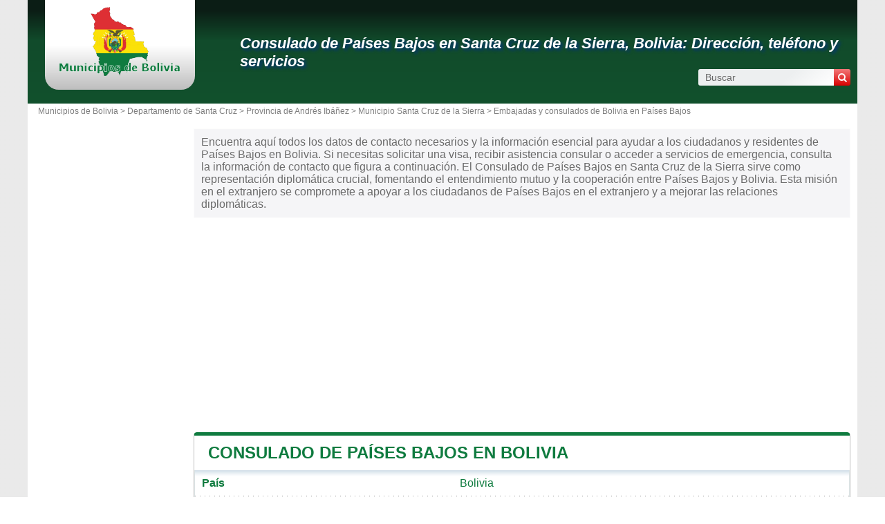

--- FILE ---
content_type: text/html; charset=utf-8
request_url: https://www.municipio.com.bo/consulado-de-paises-bajos-en-bolivia-santa-cruz-de-la-sierra.html
body_size: 3388
content:
<!DOCTYPE html><html lang="es" dir="ltr"><head><meta charset="utf-8"/><title>Consulado de Países Bajos en Santa Cruz de la Sierra, Bolivia - Datos de contacto</title><meta name="viewport" content="width=device-width, initial-scale=1"/><meta name="description" content="Encuentra datos como dirección, teléfono, correo electrónico y sitio web oficial, así como información sobre servicios consulares para ciudadanos y residentes de Países Bajos en Bolivia."/><meta name="robots" content="noarchive"/><link rel="preload" href="/css/20190912.css?v=6.23.10" as="style" onload="this.rel='stylesheet'">
<noscript><link rel="stylesheet" href="/css/20190912.css?v=6.23.10"></noscript>
<script>
!function(n){"use strict";n.loadCSS||(n.loadCSS=function(){});var o=loadCSS.relpreload={};if(o.support=function(){var e;try{e=n.document.createElement("link").relList.supports("preload")}catch(t){e=!1}return function(){return e}}(),o.bindMediaToggle=function(t){var e=t.media||"all";function a(){t.media=e}t.addEventListener?t.addEventListener("load",a):t.attachEvent&&t.attachEvent("onload",a),setTimeout(function(){t.rel="stylesheet",t.media="only x"}),setTimeout(a,3e3)},o.poly=function(){if(!o.support())for(var t=n.document.getElementsByTagName("link"),e=0;e<t.length;e++){var a=t[e];"preload"!==a.rel||"style"!==a.getAttribute("as")||a.getAttribute("data-loadcss")||(a.setAttribute("data-loadcss",!0),o.bindMediaToggle(a))}},!o.support()){o.poly();var t=n.setInterval(o.poly,500);n.addEventListener?n.addEventListener("load",function(){o.poly(),n.clearInterval(t)}):n.attachEvent&&n.attachEvent("onload",function(){o.poly(),n.clearInterval(t)})}"undefined"!=typeof exports?exports.loadCSS=loadCSS:n.loadCSS=loadCSS}("undefined"!=typeof global?global:this);
</script><link rel="preload" href="/css/generic.css?v=6.23.10" as="style" onload="this.rel='stylesheet'">
<noscript><link rel="stylesheet" href="/css/generic.css?v=6.23.10"></noscript>
<script>
!function(n){"use strict";n.loadCSS||(n.loadCSS=function(){});var o=loadCSS.relpreload={};if(o.support=function(){var e;try{e=n.document.createElement("link").relList.supports("preload")}catch(t){e=!1}return function(){return e}}(),o.bindMediaToggle=function(t){var e=t.media||"all";function a(){t.media=e}t.addEventListener?t.addEventListener("load",a):t.attachEvent&&t.attachEvent("onload",a),setTimeout(function(){t.rel="stylesheet",t.media="only x"}),setTimeout(a,3e3)},o.poly=function(){if(!o.support())for(var t=n.document.getElementsByTagName("link"),e=0;e<t.length;e++){var a=t[e];"preload"!==a.rel||"style"!==a.getAttribute("as")||a.getAttribute("data-loadcss")||(a.setAttribute("data-loadcss",!0),o.bindMediaToggle(a))}},!o.support()){o.poly();var t=n.setInterval(o.poly,500);n.addEventListener?n.addEventListener("load",function(){o.poly(),n.clearInterval(t)}):n.attachEvent&&n.attachEvent("onload",function(){o.poly(),n.clearInterval(t)})}"undefined"!=typeof exports?exports.loadCSS=loadCSS:n.loadCSS=loadCSS}("undefined"!=typeof global?global:this);
</script><link rel="preload" href="css/font-awesome.css" as="style" onload="this.rel='stylesheet'">
<noscript><link rel="stylesheet" href="css/font-awesome.css"></noscript>
<script>
!function(n){"use strict";n.loadCSS||(n.loadCSS=function(){});var o=loadCSS.relpreload={};if(o.support=function(){var e;try{e=n.document.createElement("link").relList.supports("preload")}catch(t){e=!1}return function(){return e}}(),o.bindMediaToggle=function(t){var e=t.media||"all";function a(){t.media=e}t.addEventListener?t.addEventListener("load",a):t.attachEvent&&t.attachEvent("onload",a),setTimeout(function(){t.rel="stylesheet",t.media="only x"}),setTimeout(a,3e3)},o.poly=function(){if(!o.support())for(var t=n.document.getElementsByTagName("link"),e=0;e<t.length;e++){var a=t[e];"preload"!==a.rel||"style"!==a.getAttribute("as")||a.getAttribute("data-loadcss")||(a.setAttribute("data-loadcss",!0),o.bindMediaToggle(a))}},!o.support()){o.poly();var t=n.setInterval(o.poly,500);n.addEventListener?n.addEventListener("load",function(){o.poly(),n.clearInterval(t)}):n.attachEvent&&n.attachEvent("onload",function(){o.poly(),n.clearInterval(t)})}"undefined"!=typeof exports?exports.loadCSS=loadCSS:n.loadCSS=loadCSS}("undefined"!=typeof global?global:this);
</script><link rel="shortcut icon" type="image/png" href="//dwpt1kkww6vki.cloudfront.net/img/design/BO/favicon.png"/><link rel="canonical" href="/consulado-de-paises-bajos-en-bolivia-santa-cruz-de-la-sierra.html"/><script async src="//pagead2.googlesyndication.com/pagead/js/adsbygoogle.js"></script><link rel="start" href="/" title="Índice"/><script type="text/javascript">var cssfile="";var urlfav="http://www.municipio.com.bo";var titlefav="Municipios de Bolivia";var il_est="Son las";var le_date="el";var month=new Array(12);month[0]="Enero";month[1]="Febrero";month[2]="Marzo";month[3]="Abril";month[4]="Mayo";month[5]="Junio";month[6]="Julio";month[7]="Agosto";month[8]="Septiembre";month[9]="Octubre";month[10]="Noviembre";month[11]="Diciembre";</script><script type="text/javascript">
        document.addEventListener("DOMContentLoaded", function() {
            fetch("/mail/")
.then(function(response) {
return response.text();
})
.then(function(r) {
document.getElementById("mm").innerHTML = r;
})
.catch(function(error) {
console.error("Error:", error);
});;
        });
    </script><script src="/node_modules/lazysizes/lazysizes.min.js" async=""></script><script type="text/javascript">//<![CDATA[
top!=self&&(top.location.href=location.href); 
    document.addEventListener("DOMContentLoaded", function() {
        var rows = document.querySelectorAll(".block tr");
        rows.forEach(function(row) {
            row.addEventListener("mouseenter", function() {
                this.classList.add("trhover");
            });
            row.addEventListener("mouseleave", function() {
                this.classList.remove("trhover");
            });
        });
    });

//]]></script></head><body><div id="page"><div class="header"><div id="logo-box">
                        <div id="logo">
                            <a href="/" title="Municipios de Bolivia">
                                <img src="//dwpt1kkww6vki.cloudfront.net/img/design/BO/logo.webp" width="177" height="100" alt="Municipios de Bolivia"/>
                            </a>
                        </div>
                    </div><div class="h1"><h1><a href="/consulado-de-paises-bajos-en-bolivia-santa-cruz-de-la-sierra.html" title="Consulado de Países Bajos en Santa Cruz de la Sierra, Bolivia: Dirección, teléfono y servicios">Consulado de Países Bajos en Santa Cruz de la Sierra, Bolivia: Dirección, teléfono y servicios</a></h1><div id="search">
                            <form name="fsearch" action="/" method="get" onsubmit="return finputq();">
                                <div id="fsearch">
                                    <button class="sub" type="submit" name="sa" value="Buscar">
                                        <i class="fa fa-search" aria-hidden="true"></i>
                                    </button>
                                    <input id="inputq" type="text" name="q" class="q" maxlength="100" value="Buscar" alt="Buscar" onfocus="this.value='';"/>
                                </div>
                                <input type="hidden" name="cx" value="001564933834087368467:iemp6s28lea"/><input type="hidden" name="cof" value="FORID:10"/><input type="hidden" name="ie" value="UTF-8"/></form></div></div></div><div id="path"><a href="/">Municipios de Bolivia > </a><a href="/departamento-santa-cruz.html" title="Departamento de Santa Cruz">Departamento de Santa Cruz</a> > <a href="/provincia-andres-ibanez.html" title="Provincia de Andrés Ibáñez">Provincia de Andrés Ibáñez</a> > <a href="/municipio-santa-cruz-de-la-sierra.html" title="Municipio de Santa Cruz de la Sierra">Municipio Santa Cruz de la Sierra</a> > <a href="/embajada-consulado-pais.html">Embajadas y consulados de Bolivia en Países Bajos</a></div><div id="search-mobile"><form name="fsearch" action="/" method="get" onsubmit="return finputq();">
                            <div id="fsearch">
                                <input id="inputq" type="text" name="q" class="q" maxlength="100" value="Buscar" alt="Buscar" onfocus="this.value='';"/>
                                <button class="sub" type="submit" name="sa" value="Buscar">
                                    <i class="fa fa-search" aria-hidden="true"></i>
                                </button>
                            </div>
                            <input type="hidden" name="cx" value="001564933834087368467:iemp6s28lea"/>
                            <input type="hidden" name="cof" value="FORID:10"/>
                            <input type="hidden" name="ie" value="UTF-8"/>
                        </form></div><div id="content"><p class="intro">Encuentra aquí todos los datos de contacto necesarios y la información esencial para ayudar a los ciudadanos y residentes de Países Bajos en Bolivia. Si necesitas solicitar una visa, recibir asistencia consular o acceder a servicios de emergencia, consulta la información de contacto que figura a continuación. El Consulado de Países Bajos en Santa Cruz de la Sierra sirve como representación diplomática crucial, fomentando el entendimiento mutuo y la cooperación entre Países Bajos y Bolivia. Esta misión en el extranjero se compromete a apoyar a los ciudadanos de Países Bajos en el extranjero y a mejorar las relaciones diplomáticas.</p><div class="ads_content"><ins class="adsbygoogle" style="display:block" data-ad-client="ca-pub-9358454219275145" data-ad-format="auto" data-ad-slot="9039383471" data-full-width-responsive="true" data-ad-region="test"></ins><script>(adsbygoogle=window.adsbygoogle || []).push({});</script></div><div class="block"><h2><a id="embassy" href="#embassy">Consulado de Países Bajos en Bolivia</a></h2><div id="div_embassy" class="borb"><table><tr><th>País</th><td><a href="https://www.municipio.com.bo" target="_blank">Bolivia</a></td></tr><tr><th>Municipio</th><td><a href="/municipio-santa-cruz-de-la-sierra.html">Santa Cruz de la Sierra</a></td></tr><tr><th>Dirección</th><td class="vcard">Calle Ayacucho 284, Casilla 139, Santa Cruz, Santa Cruz de la Sierra</td></tr><tr><th>Teléfono</th><td>+591 3 3329595</td></tr><tr><th>Fax</th><td>+591 3 3334474</td></tr><tr><th>E-mail</th><td><span id="mm"><span class="na">Cargando...</span></span></td></tr></table></div></div><div class="block"><h2><a id="other" href="#other">Embajadas y consulados de Países Bajos en Bolivia</a></h2><div id="div_other" class="borb"><table class="w33"><tr><td><a href="/embajada-de-paises-bajos-en-bolivia.html">Embajada de Países Bajos en Bolivia, La Paz</a></td><td><a href="/consulado-de-paises-bajos-en-bolivia-cochabamba.html">Consulado de Países Bajos en Bolivia, Cochabamba</a></td></tr></table></div></div><div class="block"><h2><a id="other" href="#other">Embajadas y consulados de Bolivia en Países Bajos</a></h2><div id="div_other" class="borb"><table class="w33"><tr><td><a href="/embajada-de-bolivia-en-paises-bajos.html">Embajada de Bolivia en Países Bajos, La Haya</a></td></tr></table></div></div><div class="ads_content"><ins class="adsbygoogle" style="display:block" data-ad-client="ca-pub-9358454219275145" data-ad-format="auto" data-ad-slot="3904614474" data-full-width-responsive="true" data-ad-region="test"></ins><script>(adsbygoogle=window.adsbygoogle || []).push({});</script></div></div><div id="sideleft"><div class="ads_side"><ins class="adsbygoogle" style="width:160px;height:600px" data-ad-client="ca-pub-9358454219275145" data-ad-slot="9614098542" data-ad-region="test"></ins><script>(adsbygoogle=window.adsbygoogle || []).push({});</script></div></div><div id="footer"><script async src="https://www.googletagmanager.com/gtag/js?id=UA-6680947-4"></script><script>window.dataLayer = window.dataLayer || [];function gtag(){dataLayer.push(arguments);}gtag('js', new Date());gtag('config', 'UA-6680947-4');</script><div id="footl1">Nuestro sitio no está afiliado ni patrocinado por ninguna entidad gubernamental de Países Bajos. Somos una empresa independiente enfocada en brindar información valiosa a los ciudadanos y residentes del país.<br><br><a href="/menciones-legales.html" title="Menciones legales">Menciones legales</a> | <a href="/contacto.html" title="Contacto">Contacto</a> | <a href="https://es.db-city.com/" title="Ciudades y pueblos del mundo">Ciudades y pueblos del mundo</a> | Copyright © 2026 municipio.com.bo Todos los derechos reservados</div></div></div><script>(function(i,s,o,g,r,a,m){i['AnalyticsObj']=r;i[r]=i[r]||function(){(i[r].q=i[r].q||[]).push(arguments)},i[r].l=1*new Date();a=s.createElement(o),m=s.getElementsByTagName(o)[0];a.async=1;a.src=g;m.parentNode.insertBefore(a,m)})</script><script defer src="https://static.cloudflareinsights.com/beacon.min.js/vcd15cbe7772f49c399c6a5babf22c1241717689176015" integrity="sha512-ZpsOmlRQV6y907TI0dKBHq9Md29nnaEIPlkf84rnaERnq6zvWvPUqr2ft8M1aS28oN72PdrCzSjY4U6VaAw1EQ==" data-cf-beacon='{"version":"2024.11.0","token":"5e96067a0685447e82a392b22cf4251e","r":1,"server_timing":{"name":{"cfCacheStatus":true,"cfEdge":true,"cfExtPri":true,"cfL4":true,"cfOrigin":true,"cfSpeedBrain":true},"location_startswith":null}}' crossorigin="anonymous"></script>
</body></html>

--- FILE ---
content_type: text/html; charset=utf-8
request_url: https://www.google.com/recaptcha/api2/aframe
body_size: 267
content:
<!DOCTYPE HTML><html><head><meta http-equiv="content-type" content="text/html; charset=UTF-8"></head><body><script nonce="enxaau0vmlzVZqq4yQ9-Rw">/** Anti-fraud and anti-abuse applications only. See google.com/recaptcha */ try{var clients={'sodar':'https://pagead2.googlesyndication.com/pagead/sodar?'};window.addEventListener("message",function(a){try{if(a.source===window.parent){var b=JSON.parse(a.data);var c=clients[b['id']];if(c){var d=document.createElement('img');d.src=c+b['params']+'&rc='+(localStorage.getItem("rc::a")?sessionStorage.getItem("rc::b"):"");window.document.body.appendChild(d);sessionStorage.setItem("rc::e",parseInt(sessionStorage.getItem("rc::e")||0)+1);localStorage.setItem("rc::h",'1768976036305');}}}catch(b){}});window.parent.postMessage("_grecaptcha_ready", "*");}catch(b){}</script></body></html>

--- FILE ---
content_type: text/css
request_url: https://www.municipio.com.bo/css/20190912.css?v=6.23.10
body_size: 4435
content:
:root {
    --text-color: #0F7B3F;
    --text-bg-color: rgba(255, 255, 255, 0);
    --main-bg-color: linear-gradient(0deg, rgba(17,81,45,1) 0%, rgba(17,75,43,1) 61%, rgba(11,29,21,1) 90%);
    --shadow-color: rgba(214,39,24,0.39);
    --theme-color: #0F7B3F;
    --search-color-start: #f37979;
    --search-color-end: #d70101;
    --on-hover-color: #d70101;
}
html,body{margin:0;padding:0;font-family:Arial,Sans-Serif;font-size:12px;color:#6B6B6B}
html {
    background: radial-gradient(circle, rgba(234,234,234,1) 75%, rgba(232,234,233,1) 100%);
    background-size: 7px 7px;
}
td,th{font:62.5% 'Lucida Grande',Verdana,Arial,Sans-Serif;font-size:11px}
h1,h2,h3,h4,h5{font-family:'Trebuchet MS',Verdana,Sans-Serif}
h1,h2,h3,h4,h5,p,form,div,ul,ol,li{margin:0;padding:0}
ul,ol,li{list-style:none}
img{border:0}
a,.a{color:#0f7b3f;text-decoration:none}
.ana{color:#6B6B6B}
.linkb{color:#000}
#logo img{height:100px}
#annuaire-mairie-txt{font-family:'Times New Roman',Times,serif;color:#000;font-size:17px;font-weight:bold}
#sideleft{background:#FFF;float:left;width:230px}
#noside{clear:both;margin:0 10px}
#footl1{border-top:1px solid #E6E6E6;padding-top:10px;line-height:17px}
#hp{margin-top:5px;float:right}
h1 a{color:#FFF}
h1 span{color:#f9c61d}
#path a{color:#7E7E7E}
.clear{clear:both}
.panneau{text-align:center}
.intro{margin:10px 0;padding:10px;border:1px solid #FCFCFC;background:#F5F5F7}
#map{width:100%;height:350px}
#map2{width:100%;height:700px}
.loc_map_2{background:#FFF;width:240px;text-align:center}
.loc_map_2 img{width:200px;height:200px}
.loc_map{width:200px;height:200px;float:left;margin:0 15px 15px 0;padding:2px;border:1px solid #DFE7EA}
.resume{padding:15px}
.resume a{color:#6B6B6B}
.resume a:hover{text-decoration:underline}
.logo_mairie{width:214px;height:214px;margin:15px;padding:2px;border:1px solid #EDEEF0}
.ban_728_90{margin:10px auto;width:728px;height:90px;background:#CCC}
.ban_300_250{margin:10px auto;width:300px;height:250px;background:#CCC}
h2{color:#0f7b3f;line-height:50px;padding:0 20px;text-transform:uppercase;overflow:hidden}
h2 a{color:#0f7b3f}
h3{font-size:16px;color:#0f7b3f;margin-bottom:5px}
h3 a{color:#0f7b3f}
.ullist{margin:0 0 20px 30px}
.ullist li{list-style:disc}
.bgimg{background-repeat:no-repeat;background-position:center left;background-size:17px;padding-left:20px}
.block table{width:100%;border-collapse:collapse}
.block tr{background:url(https://dwpt1kkww6vki.cloudfront.net/img/design/BO/bgtr.png) repeat-x bottom left}
.block th a{color:#0f7b3f}
.block td{padding:10px 5px}
.block .trnobg{background:none}
.block .trhover,.block .trcat{background:#F5F5F7 url(https://dwpt1kkww6vki.cloudfront.net/img/design/BO/bgtr.png) repeat-x bottom left}
.borb{border:1px solid #DFE7E8;border-top:0;background:url(https://dwpt1kkww6vki.cloudfront.net/img/design/BO/bgblock.png) repeat-x top left}
.grey{color:#CCC}
.w25 td{width:25%}
.w33 td{width:33%}
.w50 td{width:50%}
.nowidth td,.nowidth th{width:inherit}
.green{color:#008000}
.descmon{font-size:10px}
.adrmon{text-align:right;font-size:10px;color:#AAA;margin-top:5px;font-style:italic}
.descloisir{font-size:10px}
.th{font-weight:bold;color:#225BA7}
#frm{width:100%;background:#feba02;margin:auto;border:1px solid #0896ff;padding:4px 0}
#frm b{font-size:14px}
#frm tr{background:none}
#frm td{border:0;color:#003580}
.ads_bg{background:#FFF}
.ads_content{margin:10px 0;text-align:center;clear:both}
.ads_header{margin:10px auto;width:728px;height:90px}
.ads_side{margin:10px auto;width:160px;height:600px}
.ads_table_carre_336{width:350px;background:#FFF;text-align:center}
.ads_table_carre_300{width:305px;background:#FFF;text-align:center}
.sideimg{margin:10px auto;display:block;width:200px;height:200px;border:1px solid #DFE7E8}
.sideimg_meteo{margin:10px auto;display:block;width:93px;height:93px;padding:43px;border:1px solid #DFE7E8}
#diradr{width:450px}
#btndiradr{text-align:center}
#btndiradr input{margin:0 10px}
.textarealink{width:95%;height:30px}
.n_title{font-size:18px;font-weight:bold}
.n_info{font-size:11px;color:#999}
#picto_cat{margin:5px auto}
#menu2{display:none;width:218px;background:#F7F7F7;font-size:10px;padding:3px}
#menu2 a:hover{color:#0f7b3f}
#menuactif{background:#F7F7F7}
.mli a:hover{color:#f9c61d}
#ico-location{background:url(https://dwpt1kkww6vki.cloudfront.net/img/design/BO/menu.png) no-repeat 0px 0px}
#ico-camping{background:url(https://dwpt1kkww6vki.cloudfront.net/img/design/BO/menu.png) no-repeat 0px -32px}
#ico-albergo{background:url(https://dwpt1kkww6vki.cloudfront.net/img/design/BO/menu.png) no-repeat 0px -64px}
#ico-immobilier{background:url(https://dwpt1kkww6vki.cloudfront.net/img/design/BO/menu.png) no-repeat 0px -96px}
#ico-restaurant{background:url(https://dwpt1kkww6vki.cloudfront.net/img/design/BO/menu.png) no-repeat 0px -128px}
#ico-demarche{background:url(https://dwpt1kkww6vki.cloudfront.net/img/design/BO/menu.png) no-repeat 0px -160px}
#ico-annuncio{background:url(https://dwpt1kkww6vki.cloudfront.net/img/design/BO/menu.png) no-repeat 0px -224px}
.sform{border:1px solid #EEE;padding:10px 0;text-align:center;width:222px}
.part{background:#F7F7F7;width:218px;font-size:10px;text-align:left;padding:3px;margin-bottom:20px}
.frightimg{position:absolute;margin:20px 0 20px 500px;border:1px solid #DFE7E8}
#menu-mail{background:url(https://dwpt1kkww6vki.cloudfront.net/img/design/BO/menuan.png) no-repeat 0px -128px}
#menu-site{background:url(https://dwpt1kkww6vki.cloudfront.net/img/design/BO/menuan.png) no-repeat 0px -160px}
#annuaire{margin-top:20px}
#annuaire ul{margin:10px}
#annuaire li{margin-bottom:20px}
#annuaire .alv{border:0;padding:0;margin:0;background:none;font-size:16px;height:20px;line-height:20px}
#annuaire .alv a{text-decoration:underline}
#annuaire .visite{color:#CCC;font-weight:normal;font-size:10px}
#annuaire .information{color:#1D5AAA;font-size:10px}
#annuaire .information a{text-decoration:none}
#annuaire .hb{color:#6B6B6B;font-size:10px}
#annuaire .description{margin:0;padding:0;color:#000}
#annuaire .description a{color:#000}
.mapimg2{width:200px;height:192px;background-position:top left;background-repeat:no-repeat;margin:auto;border:1px solid #4173B1;display:block}
.mapimg2 span{background:url(https://dwpt1kkww6vki.cloudfront.net/img/map/point.png) no-repeat top left;width:16px;height:16px;position:absolute}
.imgmap_side{margin:10px 0}
.tintronoside,.pintronoside h3{color:#0f7b3f;font-size:13px}
.introp{text-align:justify;line-height:1.5em}
.box h3{overflow:hidden;clear:left;display:block;overflow:hidden;width:235px;height:18px}
.mr{margin-left:10px}
#carte_index{text-align:center;padding-top:20px}
.ads_content_index{padding-top:30px;margin:auto;width:336px;height:280px}
.box ul,.box ol,.box table{margin:5px}
.box .li{background:url(https://dwpt1kkww6vki.cloudfront.net/img/v2/boxli.png) no-repeat center left;padding-left:8px}
.box .lib{border-bottom:1px solid #D9DDE1}
.box_li3 li{width:146px}
.box_li4 li{width:109px}
.box_li5 li{width:85px}
.box_li6 li{width:70px}
.date_actu{color:#CCC;text-align:right}
.reg_it li{height:33px;line-height:33px}
.boxmin{height:175px}
.boxmin .borb{height:128px}
#payschoose{width:100%;margin-top:10px}
#payschoose td{text-align:center}
#payschoose a{display:block;width:20px;height:13px;background:url(https://dwpt1kkww6vki.cloudfront.net/img/pays/all_20.png) no-repeat 0px 0px;border:1px solid #EEE}
#payschoose img{width:20px;height:13px}
.thtlindex{padding:2px;background:#DFE7EA;font-weight:bold}
#loc_map_pays{margin-top:30px;width:300px;height:300px;padding:2px;border:1px solid #DFE7EA}
.info_pays tr{border-bottom:1px solid #D9DDE1}
.info_pays th{border-bottom:1px solid #D9DDE1;font-weight:bold;text-align:left;overflow:hidden;background:url(https://dwpt1kkww6vki.cloudfront.net/img/v2/boxli.png) no-repeat center left;padding:2px 0 2px 8px}
.info_pays td{border-bottom:1px solid #D9DDE1;padding:2px 0}
#ban_part_div table{margin:auto;margin-bottom:10px}
.img_ban_part{width:120px;height:30px}
.ban_part_id{padding:2px;border:1px solid #DFE7EA;margin:0 3px}
.ban_part_id a{width:120px;height:30px;display:block}
.mdrgg{text-align:center;width:970px}
.mdrgg table{text-align:center;width:970px}
.tbl_bb{text-align:center;margin-top:5px}
.tbl_bb table{width:100%}
.ads_box{text-align:center;margin-top:40px}
#ads_middle{margin:20px 0}
.ads_middle{width:728px;height:90px;position:absolute;left:50%;margin-left:-364px;margin-top:20px}
.ads_block{height:90px;margin:20px 0}
.ads_content2{margin:10px 0;text-align:center}
#parcnat li{width:200px;padding-left:30px;background-position:top left;background-repeat:no-repeat;background:url(https://dwpt1kkww6vki.cloudfront.net/img/logo/parc_25.png) no-repeat 0px 0px}
.fbindex{overflow:hidden;width:292px;height:62px}
.fbindexdiv{margin:10px 0;text-align:center}
.box_content{margin:0 0 0 3px}
.indexborder{border:1px dashed #DDD;border-top:0}
.drapeau{margin:5px 0;border:1px solid #EEE}
.logo_label_index{width:100px;height:100px;padding:10px 0}
.img_150{width:150px;height:150px}
.img_150_140{width:150px;height:140px}
.pays20{width:20px;height:13px;background:url(https://dwpt1kkww6vki.cloudfront.net/img/pays/all_20.png) no-repeat 0px 0px;float:left;vertical-align:middle;margin-right:5px}
.img_drp{width:20px;height:13px;vertical-align:middle}
.img_drp2{width:14px;height:9px;vertical-align:middle}
.img_drp3{width:10px;height:7px;vertical-align:middle}
.loisir20{width:20px;height:20px;background:url(https://dwpt1kkww6vki.cloudfront.net/img/logo/loisir_20.png) no-repeat 0px 0px;float:left;vertical-align:middle;margin-right:5px}
.img_panneau{width:200px;height:60px}
.img_bouss{width:80px;height:80px}
.img_fav{width:11px;height:13px}
.img_oc{width:20px;height:20px}
.img_10{width:10px;height:10px}
.img_14{width:14px;height:14px}
.img_16{width:16px;height:16px}
.img_18{width:18px;height:18px}
.img_20{width:20px;height:20px}
.img_25{width:25px;height:25px}
.img_50{width:50px;height:50px}
.img_65{width:65px;height:65px}
.img_100{width:100px;height:100px}
.img_100_80{width:100px;height:80px}
.img_100_75{width:100px;height:75px}
.img_214{width:214px;height:214px}
.img_graph{width:250px;height:100px}
.img_rss{width:36px;height:15px}
.img_spect{width:100px;height:120px}
.ban_160_600{width:160px;height:600px}
.meteo_64{width:64px;height:64px}
.meteo_128{width:128px;height:128px}
.thumb_photo{padding:0 10px;float:left}
.logo_panoramio{width:100px;height:18px}
.lg_dispo{width:282px;height:15px}
.loc_voir{width:123px;height:32px}
.locti{font-size:18px}
.locti a{color:#000}
#iaba{width:1px;height:1px}
.fmap198{overflow:hidden;border:1px solid #CCC;width:198px;height:198px}
.fmap398{overflow:hidden;border:1px solid #CCC;width:198px;height:398px}
.fmeteo{overflow:hidden;border:0;width:100%;height:100px}
#fam_pub{width:100%;height:100px}
#fam_deal{width:100%;height:0}
.deal_title{font-weight:bold}
.deal_info{font-style:italic}
.deal_desc{font-size:10px;margin-top:5px}
.deal_condition{font-size:10px;color:#999;margin-top:5px}
.deal_price{font-size:18px;color:#F00;text-align:center}
.deal_price s{font-size:12px;color:#333}
.comlimit{text-decoration:none;color:#000;font-weight:bold}
.alentour_title{font-size:9px;margin-right:5px}
.bold{font-weight:bold}
.panneau_30{margin:25px 15px 30px 15px}
.panneau_30 img{width:200px;height:65px}
th a{color:#000}
.trimp{background:#FFFFEE}
.bgth{background:#EEE}
.pub_part{background:#fff8dd url(https://dwpt1kkww6vki.cloudfront.net/img/partenaire.png) no-repeat top right}
.pub_part2{background:#fff8dd}
.pub_part_aff{background:#FAFAFA;text-align:center;color:#CCC;font-weight:bold;cursor:pointer;font-size:18px;line-height:50px}
.notable td{padding:5px;border:0}
.pointer{cursor:pointer}
.pagination{border-top:1px solid #EEE;text-align:center;font-size:13px;padding:5px}
.title_desc{font-size:24px;font-weight:bold;background:#F5F5F5;border:1px solid #EEE;padding:5px;text-align:center;margin-top:20px}
.cadre_left{border-left:1px solid #EEE}
.title_side{margin:10px 2px 0 2px;font-weight:bold;background:url(https://dwpt1kkww6vki.cloudfront.net/img/bg_title_side.png) repeat-x top left}
.rac{border:1px solid #EEE;border-top:0;background:#F7F7F7;font-size:9px;text-align:left;padding-left:3px;display:none}
.simg{margin:10px 2px;text-align:center}
.simgt{margin-top:0}
.sideborder{border:1px solid #EEE}
.info{display:block;background:#FFF0AA;margin:5px;padding:10px;border:1px solid #EFBC00}
.info_urgent{display:block;background:#FFBDAB;margin:5px;padding:10px;border:1px solid #F02800}
.info_ok{display:block;background:#BEEEBC;margin:5px;padding:10px;border:1px solid #42BF31}
.ml a{color:#000}
.load{background:url(https://dwpt1kkww6vki.cloudfront.net/img/load.gif) no-repeat center center;text-align:center;height:50px}
.pimg{float:left;margin:0 5px;border:1px solid #EEE}
.ptitle a{color:#000}
.ptitle{font-weight:bold;font-size:14px}
.purl{color:#999}
.label_note{width:18px;height:18px;background-repeat:repeat-x;background-position:top left}
.add_pub{background:url(https://dwpt1kkww6vki.cloudfront.net/img/add_pub.png) no-repeat center left;padding-left:18px;height:15px;width:250px;line-height:15px;margin:10px auto;font-size:10px}
.add_pub a{color:#008000}
.spe{float:left;width:50%}
.spe_info td{padding:0;border-bottom:0}
.spe_info{border:1px solid #CCC;margin:5px;padding:2px}
.spe_info div{padding:0 5px}
.spe_cat{font-weight:bold;background:url(https://dwpt1kkww6vki.cloudfront.net/img/bg_spectacle.png) repeat-x top left;height:20px;line-height:17px;font-size:13px}
.spe_cat a{color:#000}
.spe_name{color:#264366}
.spe_cat2{color:#999;font-size:10px;font-style:italic}
.spe_info_sup{font-size:10px}
.spe_prix{color:#999}
.spe_url{cursor:pointer;font-size:10px;color:#a6a9de;font-weight:bold}
.spe_url a{color:#a6a9de}
.elec_r{font-size:10px;color:#F00}
.elec_v{font-size:10px;color:#008000}
.o_lg img{vertical-align:middle;border:1px solid #999}
.ban_ib_loc{text-align:center}
.ban_ib_loc img{width:561px;height:179px}
.bibc{width:561px;height:179px}
.ploc{width:123px;text-align:center;font-size:20px;font-weight:bold;color:#058bbe}
.chpers{font-size:9px;color:#999;font-weight:normal;letter-spacing:-1px}
.spc_tit{font-size:18px}
.spc_res{margin-top:5px}
.spc_apd{font-size:10px;font-weight:normal}
.spc_tar{text-align:center;width:75px;font-size:18px;font-weight:bold;color:#008000}
#jquery-overlay{position:absolute;top:0;left:0;z-index:1000;width:100%;height:500px}
#jquery-lightbox{position:absolute;top:0;left:0;width:100%;z-index:1001;text-align:center;line-height:0}
#jquery-lightbox a img{border:none}
#lightbox-container-image-box{position:relative;background-color:#fff;width:250px;height:250px;margin:0 auto}
#lightbox-container-image{padding:10px}
#lightbox-loading{position:absolute;top:40%;left:0%;height:25%;width:100%;text-align:center;line-height:0}
#lightbox-nav{position:absolute;top:0;left:0;height:100%;width:100%;z-index:10}
#lightbox-container-image-box >
#lightbox-nav{left:0}
#lightbox-nav a{outline:none}
#lightbox-nav-btnPrev,
#lightbox-nav-btnNext{width:49%;height:100%;zoom:1;display:block}
#lightbox-nav-btnPrev{left:0;float:left}
#lightbox-nav-btnNext{right:0;float:right}
#lightbox-container-image-data-box{font:10px Verdana, Helvetica, sans-serif;background-color:#fff;margin:0 auto;line-height:1.4em;overflow:auto;width:100%;padding:0 10px 0}
#lightbox-container-image-data{padding:0 10px;color:#666}
#lightbox-container-image-data
#lightbox-image-details{width:70%;float:left;text-align:left}
#lightbox-image-details-caption{font-weight:bold}
#lightbox-image-details-currentNumber{display:block;clear:left;padding-bottom:1.0em}
#lightbox-secNav-btnClose{width:66px;float:right;padding-bottom:0.7em}
.myColorPicker{background:transparent url(https://dwpt1kkww6vki.cloudfront.net/img/palette.png) no-repeat 99% center;padding-right:20px}
#myColorPicker{background-color:#000;border:1px solid #000;margin:-1px;width:390px}
#myColorPicker ul{width:360px;margin-right:30px}
#myColorPicker a{cursor:pointer;display:block;width:10px;height:10px}
#myColorPicker li{float:left;list-style:none}
#myColorPicker a.close{background:transparent url(https://dwpt1kkww6vki.cloudfront.net/img/jsclose.png) center center;position:absolute;text-indent:-5000px;top:-10px;right:-10px;width:20px;height:20px}
.warning{background:#F7F7F7;color:#FA8700;font-style:italic}
.csup{color:#999;font-size:9px}
.bb_rclose img,.bb_lclose img,.bb_aclose img{width:11px;height:11px}
.affannonc{background:#ffe99b;border:1px solid #ffd545;padding:10px;color:#f89d00;margin:5px;font-weight:bold;cursor:pointer;text-align:center}
.nob{font-weight:normal}
.immotbl{width:45%;float:left;margin:0 1%;background:#ffd484;padding:10px 1%;border:1px solid #ff7413}
.logis_img_min{border:1px solid #CCC;margin:5px 5px 0 0}
.livre{cursor:pointer;text-align:center;width:25%;height:150px;overflow:hidden;padding:2px}
.livre img{margin-bottom:2px;border:1px solid #CCC}
.nd,.fn{display:none}
.hreview .fn{display:inline}
.txtmin{font-size:9px}
.ad_price{width:125px;font-size:9px;text-align:center}
#cgu{line-height:1.5em}
#cgu h3{margin:20px 0 0px 0;text-align:justify;border-bottom:1px solid #EFEFEF}
#cgu p{margin:10px 0;text-align:justify}
#cgu li{text-align:justify}
#cgu .ol{margin:20px 0}
#cgu .oltitle{font-weight:bold;margin-top:30px}
#cgu .olsub{padding-left:15px}
#cgu .olsub li{margin:10px 0}
.mapimg{background-position:top left;background-repeat:no-repeat;margin:20px auto;border:1px solid #DFE7EA;display:block;width:200px}
.mapimg span{background:url(https://dwpt1kkww6vki.cloudfront.net/img/map/point.png) no-repeat top left;width:16px;height:16px;position:absolute}
.adsbygoogle{display:inline-block;margin:auto}
.ads728{width:728px;margin:auto}
.ads728_15{width:728px;height:15px}
.ads468_15{width:468px;height:15px}
.ads320_50{width:320px;height:50px}
.ads468_60{width:468px;height:60px}
.ads728_90{width:728px;height:90px}
.ads160_90{width:160px;height:90px}
.ads300_250{width:300px;height:250px}
.ads336_280{width:336px;height:280px}
.ads160_600{width:160px;height:600px}
.tac{text-align:center}
#formcontact{border:0;width:100%;height:500px}
.imghotel{width:100px}
.btnwebpage div{cursor:pointer}
@media (max-width: 1010px){
    #sideleft{display:none}
    #logo{position:unset;background:#0094d4;text-align:center;width:auto;height:137px;margin:0}
    #logo a{padding:5px 0;display:inline-block;width:240px}
    #path a{color:#FFF}
    #path a:first-child{display:none}
    #search{width:240px;height:auto;margin:0 0 0 -120px;float:none;left:50%;background:#FFF;position:absolute;top:114px}
    #search form{width:235px;height:auto;margin:0}
    #fsearch{margin:0}
    #search .q{text-align:center}
    h2{width:auto}
    #footer{width:auto;padding:10px 0}
    #footl1{text-align: center}
    .box{float:none;width:auto;height:auto;margin-bottom:10px}
    .box h2{width:auto;}
    .mr{margin:0}
    .box .borb{overflow:auto;height:auto}
    .box, .block{border-top:5px solid #0f7b3f!important;}
}
@media (max-width: 650px){
h2{padding:0 5px}
.block{margin:10px 0}
.textarealink{width:auto}
}

/* Ambassage liste pays */
.bgimg{
    background-repeat:no-repeat;
    background-size:50px;
    height: 35px;
    padding-left:60px;
    font-size:18px;
}
#div_embassy_1, #div_embassy_2, #div_embassy_3, #div_embassy_4, #div_embassy_5{
    padding-top: 10px;
    padding-left: 5px;
}
.ullist{
    margin-bottom:10px;
}
.demarche a{
    color: #FFF;
    background-color: var(--text-color) !important;
}
.demarche-vertical a{
    color: #FFF;
    background-color: var(--text-color) !important;
}
.demarche-pintro a {
    color: #FFF;
    background-color: var(--text-color) !important;
}